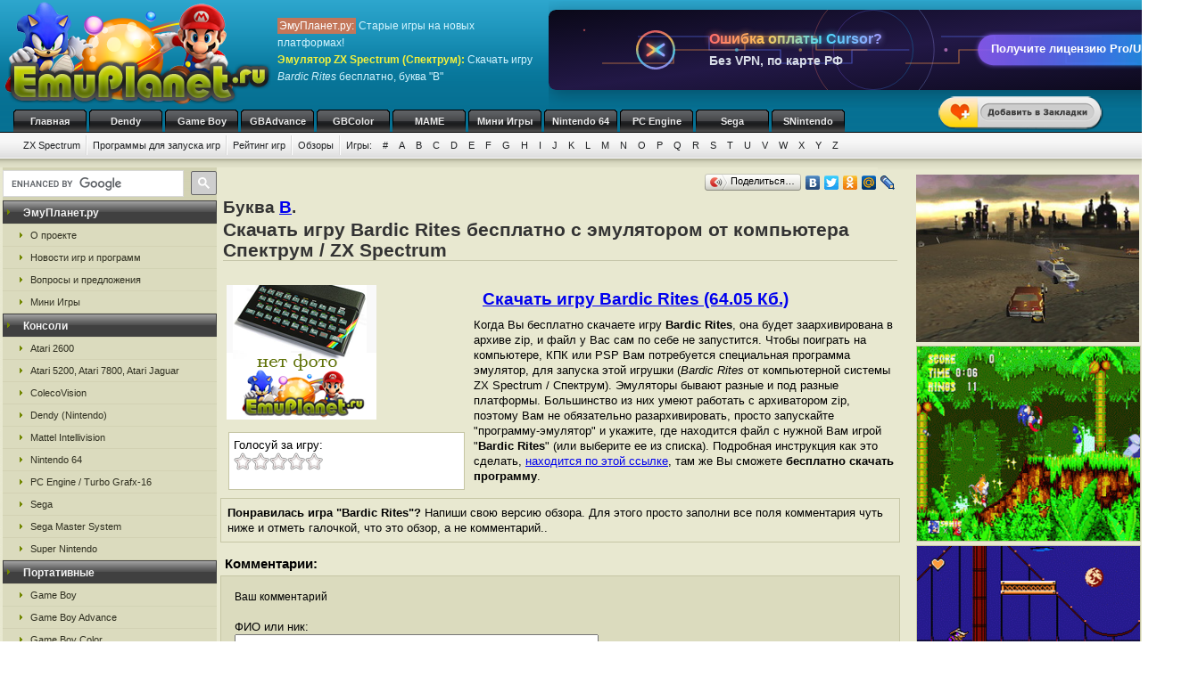

--- FILE ---
content_type: text/html; charset=UTF-8
request_url: https://emuzxs.ru/zxs_b/nmj.html
body_size: 9320
content:
<!DOCTYPE html>
<html class="h-100" lang="ru">
<head>
            <title>Скачать бесплатно игру Bardic Rites,  эмулятор компьютера ZX Spectrum / Спектрум, буква B</title>
<meta name="description" content="Игра Bardic Rites от компьютерной системы ZX Spectrum (Спектрум), буква из каталога B на сайте ЭмуПланет.ру" />
<meta name="keywords" content="Bardic Rites, игра, компьютерная система, скачать, бесплатно, буква B" />
<link rel="canonical" href="https://emuzxs.ru/zxs_b/nmj.html" /><meta name="robots" content="index, follow" />
<meta http-equiv="content-language" content="ru">
<meta charset="utf-8">
<meta http-equiv="Content-Type" content="text/html; charset=utf-8" />
<meta name="csrf-token" content="SafFhpkSDHoCZ0c1w5eCFpXkn1uwODT8hGCxxYau">
<link rel="apple-touch-icon" sizes="57x57" href="/apple-icon-57x57.png">
<link rel="apple-touch-icon" sizes="60x60" href="/apple-icon-60x60.png">
<link rel="apple-touch-icon" sizes="72x72" href="/apple-icon-72x72.png">
<link rel="apple-touch-icon" sizes="76x76" href="/apple-icon-76x76.png">
<link rel="apple-touch-icon" sizes="114x114" href="/apple-icon-114x114.png">
<link rel="apple-touch-icon" sizes="120x120" href="/apple-icon-120x120.png">
<link rel="apple-touch-icon" sizes="144x144" href="/apple-icon-144x144.png">
<link rel="apple-touch-icon" sizes="152x152" href="/apple-icon-152x152.png">
<link rel="apple-touch-icon" sizes="180x180" href="/apple-icon-180x180.png">
<link rel="icon" type="image/png" sizes="192x192"  href="/android-icon-192x192.png">
<link rel="icon" type="image/png" sizes="32x32" href="/favicon-32x32.png">
<link rel="icon" type="image/png" sizes="96x96" href="/favicon-96x96.png">
<link rel="icon" type="image/png" sizes="16x16" href="/favicon-16x16.png">
<link rel="manifest" href="/manifest.json">
<meta name="msapplication-TileColor" content="#ffffff">
<meta name="msapplication-TileImage" content="/ms-icon-144x144.png">
<meta name="theme-color" content="#ffffff">
<link rel="stylesheet" href="/css/styles.css" type="text/css" />
    <link rel="alternate" type="application/rss+xml" title="Новости игр и программ" href="https://emuplanet.ru/gamenews_planet.xml">
<link rel="alternate" type="application/rss+xml" title="О проекте EmuPlanet.ru" href="https://emuplanet.ru/about.xml">
<script src="/js/add_favorite.js?ver=1.0" type="text/javascript"></script>
<link rel="stylesheet" id="stpv3-css"  href="/css/stpv3.css?ver=3.9.1" type="text/css" media="all" />
<script type="text/javascript" src="/js/jquery-1.7.2.min.js?ver=1.7.1"></script>
<script type="text/javascript" src="/js/waypoints.min.js"></script>
<script type="text/javascript" src="/js/jquery-timing.min.js"></script>
<script type="text/javascript" src="/js/wiggle.jquery.js"></script>
                    <link rel="stylesheet" href="/css/voted.css" type="text/css" />
    <link rel="stylesheet" href="/css/comment.css" type="text/css" />
        <script type="text/javascript">
        var comments_url = '/comments/nmj/';
    </script>
    <script type="text/javascript" src="/js/voting.js"></script>
    <script type="text/javascript" src="/js/comments.js"></script>
        </head>
<body class="" >
    <!--top start -->
<div id="topmain">
    <div id="top">
        <a href="/">
            <img src="/images/logo.png" border="0" width="306" height="123" class="logo"
                 title="Скачать бесплатно игры с эмулятором от приставки ZX Spectrum"
                 alt="Скачать бесплатно игры с эмулятором от приставки ZX Spectrum"/>
        </a>
        <p class="topTxt"><span class="red">ЭмуПланет.ру:</span> Старые игры на новых платформах!<br/>
            <span class="ylw"><b>Эмулятор ZX Spectrum (Спектрум)</b>:</span> Скачать игру <i>Bardic Rites</i> бесплатно, буква "B"
        </p>

        
                    <div class="topbnhead">
                                    <div class="topbnhead-item"><div id="ds-cursor-pp-banner-1-728" style="width:728px;height:90px;position:relative;overflow:hidden;border-radius:8px;box-shadow:0 5px 20px rgba(0,0,0,0.3);font-family:'Segoe UI',Tahoma,Geneva,Verdana,sans-serif;cursor:pointer;margin-top:10px;" onclick="window.open('https://ai-cursor.ru','_blank')">
    <svg viewBox="0 0 728 90" xmlns="http://www.w3.org/2000/svg" style="width:100%;height:100%;">
        <defs>
            <linearGradient id="bgGradient728" x1="0%" y1="0%" x2="100%" y2="100%">
                <stop offset="0%" stop-color="#0a0818"/>
                <stop offset="25%" stop-color="#16102f"/>
                <stop offset="50%" stop-color="#221846"/>
                <stop offset="75%" stop-color="#16102f"/>
                <stop offset="100%" stop-color="#0a0818"/>
            </linearGradient>
            <linearGradient id="buttonGradient728" x1="0%" y1="0%" x2="100%" y2="0%">
                <stop offset="0%" stop-color="#8b5cf6"/>
                <stop offset="33%" stop-color="#6366f1"/>
                <stop offset="66%" stop-color="#3b82f6"/>
                <stop offset="100%" stop-color="#0ea5e9"/>
            </linearGradient>
            <linearGradient id="textGradient728" x1="0%" y1="0%" x2="100%" y2="0%">
                <stop offset="0%" stop-color="#ff6b6b"/>
                <stop offset="33%" stop-color="#feca57"/>
                <stop offset="66%" stop-color="#48dbfb"/>
                <stop offset="100%" stop-color="#a29bfe"/>
            </linearGradient>
            <filter id="glow728" x="-50%" y="-50%" width="200%" height="200%">
                <feGaussianBlur stdDeviation="2.5" result="coloredBlur"/>
                <feMerge><feMergeNode in="coloredBlur"/><feMergeNode in="SourceGraphic"/></feMerge>
            </filter>
            <filter id="neonGlow728" x="-100%" y="-100%" width="300%" height="300%">
                <feGaussianBlur stdDeviation="3.5" result="blur"/>
                <feMerge><feMergeNode in="blur"/><feMergeNode in="SourceGraphic"/></feMerge>
            </filter>
            <filter id="pulseGlow728" x="-100%" y="-100%" width="300%" height="300%">
                <feGaussianBlur stdDeviation="5" result="blur"/>
                <feMerge><feMergeNode in="blur"/><feMergeNode in="SourceGraphic"/></feMerge>
            </filter>
            <radialGradient id="lightBeam728" cx="50%" cy="50%" r="50%">
                <stop offset="0%" stop-color="white" stop-opacity="0.4"/>
                <stop offset="70%" stop-color="white" stop-opacity="0.1"/>
                <stop offset="100%" stop-color="white" stop-opacity="0"/>
            </radialGradient>
        </defs>
        <rect width="728" height="90" fill="url(#bgGradient728)" rx="8"/>
        <circle cx="364" cy="45" r="60" fill="none" stroke="url(#textGradient728)" stroke-width="1" opacity="0.3"><animate attributeName="r" values="50;70;50" dur="4s" repeatCount="indefinite"/><animate attributeName="opacity" values="0.2;0.4;0.2" dur="3s" repeatCount="indefinite"/></circle>
        <circle cx="364" cy="45" r="40" fill="none" stroke="url(#buttonGradient728)" stroke-width="0.8" opacity="0.4"><animate attributeName="r" values="35;45;35" dur="3.5s" repeatCount="indefinite" begin="0.5s"/><animate attributeName="opacity" values="0.3;0.5;0.3" dur="2.8s" repeatCount="indefinite"/></circle>
        <path d="M100 30 L180 30 L180 45 L260 45 L260 60 L340 60 L340 45 L420 45 L420 30 L500 30 L500 45 L580 45 L580 60 L660 60" stroke="#8b5cf6" stroke-width="1.2" fill="none" opacity="0.6"><animate attributeName="stroke-dasharray" values="0,400;400,0" dur="2.5s" repeatCount="indefinite"/><animate attributeName="stroke" values="#8b5cf6;#6366f1;#3b82f6;#8b5cf6" dur="5s" repeatCount="indefinite"/></path>
        <path d="M60 60 L140 60 L140 45 L220 45 L220 30 L300 30 L300 45 L380 45 L380 60 L460 60 L460 45 L540 45 L540 30 L620 30" stroke="#ff6b6b" stroke-width="1.2" fill="none" opacity="0.6"><animate attributeName="stroke-dasharray" values="0,400;400,0" dur="2.2s" repeatCount="indefinite" begin="0.3s"/><animate attributeName="stroke" values="#ff6b6b;#ff9f43;#ff6b6b" dur="4s" repeatCount="indefinite"/></path>
        <circle cx="200" cy="45" r="2" fill="#48dbfb" opacity="0.7"><animate attributeName="cx" values="200;220;200" dur="3s" repeatCount="indefinite"/><animate attributeName="opacity" values="0.5;0.8;0.5" dur="2s" repeatCount="indefinite"/></circle>
        <circle cx="300" cy="45" r="1.8" fill="#feca57" opacity="0.7"><animate attributeName="cx" values="300;280;300" dur="3.2s" repeatCount="indefinite" begin="0.4s"/><animate attributeName="opacity" values="0.5;0.8;0.5" dur="2.2s" repeatCount="indefinite"/></circle>
        <circle cx="428" cy="45" r="2" fill="#ff9ff3" opacity="0.7"><animate attributeName="cx" values="428;448;428" dur="2.8s" repeatCount="indefinite" begin="0.6s"/><animate attributeName="opacity" values="0.5;0.8;0.5" dur="1.9s" repeatCount="indefinite"/></circle>
        <circle cx="528" cy="45" r="1.8" fill="#8b5cf6" opacity="0.7"><animate attributeName="cx" values="528;508;528" dur="3.1s" repeatCount="indefinite" begin="0.8s"/><animate attributeName="opacity" values="0.5;0.8;0.5" dur="2.1s" repeatCount="indefinite"/></circle>
        <g transform="translate(120,45)"><circle cx="0" cy="0" r="22" fill="none" stroke="url(#textGradient728)" stroke-width="2.5" opacity="0.85"><animate attributeName="r" values="20;24;20" dur="2s" repeatCount="indefinite"/><animateTransform attributeName="transform" type="rotate" values="0;360" dur="10s" repeatCount="indefinite"/></circle><path d="M-9 -6 L9 6 M9 -6 L-9 6" stroke="url(#textGradient728)" stroke-width="3" stroke-linecap="round" filter="url(#neonGlow728)"><animate attributeName="opacity" values="0.8;1;0.8" dur="1.5s" repeatCount="indefinite"/></path></g>
        <text x="180" y="38" font-family="Arial,sans-serif" font-size="16" font-weight="bold" fill="url(#textGradient728)" filter="url(#neonGlow728)"><tspan x="180" dy="0">Ошибка оплаты Cursor?</tspan></text>
        <text x="180" y="62" font-family="Arial,sans-serif" font-size="14" font-weight="600" fill="#e2e8f0" opacity="0.95"><tspan x="180" dy="0">Без VPN, по карте РФ</tspan></text>
        <g class="ctaButton728" style="cursor:pointer;"><rect x="480" y="28" width="220" height="34" rx="17" fill="url(#buttonGradient728)" filter="url(#glow728)"><animate attributeName="opacity" values="0.85;0.95;0.85" dur="1.8s" repeatCount="indefinite"/><animateTransform attributeName="transform" type="scale" values="1;1.015;1" dur="2s" repeatCount="indefinite" additive="sum" transform="translate(590,45)"/></rect><text x="590" y="48" font-family="Arial,sans-serif" font-size="13" font-weight="bold" fill="white" text-anchor="middle">Получите лицензию Pro/Ultra</text></g>
        <g transform="translate(688,12)"><rect x="0" y="0" width="35" height="11" rx="2" fill="url(#buttonGradient728)" filter="url(#glow728)"/><text x="17.5" y="8" font-family="Arial,sans-serif" font-size="7" font-weight="bold" fill="white" text-anchor="middle">Cursor</text></g>
        <circle cx="40" cy="25" r="1.2" fill="#ff6b6b" opacity="0.6"><animate attributeName="cy" values="25;20;25" dur="2.8s" repeatCount="indefinite"/></circle>
        <circle cx="688" cy="65" r="1.2" fill="#48dbfb" opacity="0.6"><animate attributeName="cy" values="65;70;65" dur="3.2s" repeatCount="indefinite" begin="0.7s"/></circle>
        <rect x="0" y="0" width="728" height="90" fill="url(#lightBeam728)" opacity="0"><animate attributeName="opacity" values="0;0.2;0" dur="3.5s" begin="20s;40s;60s;80s;100s;120s;140s;160s;180s;200s" repeatCount="1"/></rect>
        <rect x="0" y="0" width="728" height="90" fill="url(#lightBeam728)" opacity="0" transform="rotate(30 364 45)"><animate attributeName="opacity" values="0;0.15;0" dur="3s" begin="23s;43s;63s;83s;103s;123s;143s;163s;183s;203s" repeatCount="1"/></rect>
        <rect x="0" y="0" width="728" height="90" fill="url(#lightBeam728)" opacity="0" transform="rotate(-45 364 45)"><animate attributeName="opacity" values="0;0.18;0" dur="3.2s" begin="26s;46s;66s;86s;106s;126s;146s;166s;186s;206s" repeatCount="1"/></rect>
        <circle cx="364" cy="45" r="100" fill="white" opacity="0" filter="url(#pulseGlow728)"><animate attributeName="opacity" values="0;0.1;0" dur="2.5s" begin="29s;49s;69s;89s;109s;129s;149s;169s;189s;209s" repeatCount="1"/></circle>
    </svg>
    <script>
        document.getElementById('ds-cursor-pp-banner-1-728').querySelector('.ctaButton728').addEventListener('mouseenter',function(){this.querySelector('rect').setAttribute('opacity','1');this.querySelector('rect').style.filter='url(#glow728)';});
        document.getElementById('ds-cursor-pp-banner-1-728').querySelector('.ctaButton728').addEventListener('mouseleave',function(){this.querySelector('rect').setAttribute('opacity','0.85');});
    </script>
</div></div>
                            </div>
        
        <div id="add_favorite_wrapper">
            <a onclick="return add_favorite(this);" href="javascript:void(0)">
                <div rel="shake" class="stpAnimSite shake">
                    <img border="0" class="jolting" src="/images/add_favorite.png">
                </div>
            </a>
        </div>

        <ul class="nav">
            
        <noindex>
                                                <li>
                    <a href="https://emuplanet.ru/" rel="nofollow">Главная</a>
                </li>
                                                            <li>
                    <a href="https://emudendy.ru/" rel="nofollow">Dendy</a>
                </li>
                                                            <li>
                    <a href="https://emugb.ru/" rel="nofollow">Game Boy</a>
                </li>
                                                            <li>
                    <a href="https://emugba.ru/" rel="nofollow">GBAdvance</a>
                </li>
                                                            <li>
                    <a href="https://emugbc.ru/" rel="nofollow">GBColor</a>
                </li>
                                                            <li>
                    <a href="https://emumame.ru/" rel="nofollow">MAME</a>
                </li>
                                                            <li>
                    <a href="https://igropult.ru/" rel="nofollow">Мини Игры</a>
                </li>
                                                            <li>
                    <a href="https://emun64.ru/" rel="nofollow">Nintendo 64</a>
                </li>
                                                            <li>
                    <a href="https://emupce.ru/" rel="nofollow">PC Engine</a>
                </li>
                                                            <li>
                    <a href="https://emusega.ru/" rel="nofollow">Sega</a>
                </li>
                                                            <li>
                    <a href="https://emusnes.ru/" rel="nofollow">SNintendo</a>
                </li>
                            </noindex>
    </ul>

        <ul class="sub">

                    

            <li><a href="/">ZX Spectrum</a></li>

                            <li><a href="/zxs_soft.html">Программы для запуска игр</a></li>
            
        

        <li><a href="/zxs_rating.html" rel="nofollow">Рейтинг игр</a></li>
        <li><a href="/zxs_review/">Обзоры</a></li>


        
        <li class="noImg">
            <a href="/" rel="nofollow">Игры:</a>

                                                <a href="/zxs_1/" rel="nofollow">#</a>
                                    <a href="/zxs_a/" rel="nofollow">A</a>
                                    <a href="/zxs_b/" rel="nofollow">B</a>
                                    <a href="/zxs_c/" rel="nofollow">C</a>
                                    <a href="/zxs_d/" rel="nofollow">D</a>
                                    <a href="/zxs_e/" rel="nofollow">E</a>
                                    <a href="/zxs_f/" rel="nofollow">F</a>
                                    <a href="/zxs_g/" rel="nofollow">G</a>
                                    <a href="/zxs_h/" rel="nofollow">H</a>
                                    <a href="/zxs_i/" rel="nofollow">I</a>
                                    <a href="/zxs_j/" rel="nofollow">J</a>
                                    <a href="/zxs_k/" rel="nofollow">K</a>
                                    <a href="/zxs_l/" rel="nofollow">L</a>
                                    <a href="/zxs_m/" rel="nofollow">M</a>
                                    <a href="/zxs_n/" rel="nofollow">N</a>
                                    <a href="/zxs_o/" rel="nofollow">O</a>
                                    <a href="/zxs_p/" rel="nofollow">P</a>
                                    <a href="/zxs_q/" rel="nofollow">Q</a>
                                    <a href="/zxs_r/" rel="nofollow">R</a>
                                    <a href="/zxs_s/" rel="nofollow">S</a>
                                    <a href="/zxs_t/" rel="nofollow">T</a>
                                    <a href="/zxs_u/" rel="nofollow">U</a>
                                    <a href="/zxs_v/" rel="nofollow">V</a>
                                    <a href="/zxs_w/" rel="nofollow">W</a>
                                    <a href="/zxs_x/" rel="nofollow">X</a>
                                    <a href="/zxs_y/" rel="nofollow">Y</a>
                                    <a href="/zxs_z/" rel="nofollow">Z</a>
                            
        </li>

    </ul>

    


    </div>
</div>
<!--top end -->

<!--bodyMain start -->
<div id="bodyMain">
    

    <div id="body">
        <table>
            <tr>
                <td valign="top" width="1%" class="sidebar-left-wrapper">
                    <!--left start -->
<div id="left">
    <div>
        <script>
            (function () {
                var cx = '012251792133376015830:zrtzdofmply';
                var gcse = document.createElement('script');
                gcse.type = 'text/javascript';
                gcse.async = true;
                gcse.src = 'https://cse.google.com/cse.js?cx=' + cx;
                var s = document.getElementsByTagName('script')[0];
                s.parentNode.insertBefore(gcse, s);
            })();
        </script>
        <gcse:searchbox-only resultsUrl="https://emuplanet.ru/search.php"></gcse:searchbox-only>
    </div>
    <style>
        .gsc-search-button-v2 {
            padding: 6px 7px;
        !important;
        }

        table.gsc-search-box td.gsc-input {
            padding-right: 6px;
        !important;
        }
    </style>

    <noindex>
        <b><span>ЭмуПланет.ру</span></b>
        <ul>
                                            <li><a href="https://emuplanet.ru/about/" rel="nofollow">О проекте</a></li>
                                            <li><a href="https://emuplanet.ru/gamenews/" rel="nofollow">Новости игр и программ</a></li>
                                            <li><a href="https://emuplanet.ru/contact.html" rel="nofollow">Вопросы и предложения</a></li>
                                            <li><a href="https://igropult.ru/" rel="nofollow">Мини Игры</a></li>
                    </ul>
    
            <b><span>Консоли</span></b>
        <ul>
                                            <li><a href="https://emuatari26.ru/" rel="nofollow">Atari 2600</a></li>
                                            <li><a href="https://emuatari.ru/" rel="nofollow">Atari 5200, Atari 7800, Atari Jaguar</a></li>
                                            <li><a href="https://emuccv.ru/" rel="nofollow">ColecoVision</a></li>
                                            <li><a href="https://emudendy.ru/" rel="nofollow">Dendy (Nintendo)</a></li>
                                            <li><a href="https://emumil.ru/" rel="nofollow">Mattel Intellivision</a></li>
                                            <li><a href="https://emun64.ru/" rel="nofollow">Nintendo 64</a></li>
                                            <li><a href="https://emupce.ru/" rel="nofollow">PC Engine / Turbo Grafx-16</a></li>
                                            <li><a href="https://emusega.ru/" rel="nofollow">Sega</a></li>
                                            <li><a href="https://emusms.ru/" rel="nofollow">Sega Master System</a></li>
                                            <li><a href="https://emusnes.ru/" rel="nofollow">Super Nintendo</a></li>
                    </ul>
    
            <b><span>Портативные</span></b>
        <ul>
                                            <li><a href="https://emugb.ru/" rel="nofollow">Game Boy</a></li>
                                            <li><a href="https://emugba.ru/" rel="nofollow">Game Boy Advance</a></li>
                                            <li><a href="https://emugbc.ru/" rel="nofollow">Game Boy Color</a></li>
                                            <li><a href="https://emusgg.ru/" rel="nofollow">Sega Game Gear</a></li>
                                            <li><a href="https://emuwsc.ru/" rel="nofollow">WonderSwan / Color</a></li>
                    </ul>
    
            <b><span>Аркадные</span></b>
        <ul>
                                            <li><a href="https://emumame.ru/" rel="nofollow">MAME</a></li>
                                            <li><a href="https://emuneogeo.ru/" rel="nofollow">Neo-Geo</a></li>
                    </ul>
    
            <b><span>Компьютеры</span></b>
        <ul>
                                            <li><a href="https://igropult.ru/" rel="nofollow">Современные Игры для ПК</a></li>
                                            <li><a href="https://emumsx1.ru/" rel="nofollow">Microsoft MSX-1</a></li>
                                            <li><a href="https://emuoric.ru/" rel="nofollow">Oric</a></li>
                                            <li><a href="https://emuszx81.ru/" rel="nofollow">Sinclair ZX-81</a></li>
                                            <li><a href="https://emuzxs.ru/" rel="nofollow">ZX Spectrum</a></li>
                    </ul>
    

    </noindex>

    
</div>
<!--left end -->
                </td>
                <td valign="top" width="98%" class="center-wrapper">
                    <!--right-center start -->
                    <div id="right">

                        <main id="app">
                            
    <div class="zakladki">
    <div class="itemzaklad">
        <script type="text/javascript" src="//yandex.st/share/share.js"
                charset="utf-8"></script>
        <div class="yashare-auto-init"
             data-yashareL10n="ru"
             data-yashareType="button"
             data-yashareQuickServices="yaru,vkontakte,facebook,twitter,odnoklassniki,moimir,lj,friendfeed,moikrug"></div>
    </div>
</div>

    <div class="bukva">Буква <a href="/zxs_b/">B</a>.</div>
    <h1>Скачать игру Bardic Rites бесплатно с эмулятором от компьютера Спектрум / ZX Spectrum</h1>
    <br/>

    <table>
        <tr>
            <td valign="top">
                <img class="imgcat" src="/storage/zxs-images/nofoto_zxs.png"
                     alt="Bardic Rites"
                     title="Bardic Rites"
                />
                <noindex>
                    <br />
                    <div class="item">
                        <div class="ratingblock" id="item">
    Голосуй за игру:<br />
    <ul class="unit-rating" style="width: 100px;">
        <li><a class="r1-unit rater" title="1" onclick="vote('nmj', 1); return false;" href="#" rel="nofollow">1</a></li>
        <li><a class="r2-unit rater" title="2" onclick="vote('nmj', 2); return false;" href="#" rel="nofollow">2</a></li>
        <li><a class="r3-unit rater" title="3" onclick="vote('nmj', 3); return false;" href="#" rel="nofollow">3</a></li>
        <li><a class="r4-unit rater" title="4" onclick="vote('nmj', 4); return false;" href="#" rel="nofollow">4</a></li>
        <li><a class="r5-unit rater" title="5" onclick="vote('nmj', 5); return false;" href="#" rel="nofollow">5</a></li>
    </ul>
</div>
                    </div>
                </noindex>
            </td>
            <td valign="top">
                <h2>
                    <a href="/dlQmFyZGljX1JpdGVzLnppcA==.file"
                       rel="nofollow"
                       emude_name="906.file"
                       emude_size="65588"
                       emude_type="archive"
                    >Скачать игру Bardic Rites (64.05 Кб.)</a>
                </h2>

                                                                
                                    <p>Когда Вы бесплатно скачаете игру <b>Bardic Rites</b>,
    она будет заархивирована в архиве zip, и файл у Вас сам по себе не запустится.
    Чтобы поиграть на компьютере, КПК или PSP Вам потребуется специальная программа эмулятор,
    для запуска этой игрушки (<i>Bardic Rites</i> от компьютерной системы ZX Spectrum / Спектрум).
    Эмуляторы бывают разные и под разные платформы. Большинство из них умеют работать с архиватором zip,
    поэтому Вам не обязательно разархивировать, просто запускайте "программу-эмулятор" и укажите,
    где находится файл с нужной Вам игрой "<strong>Bardic Rites</strong>"
    (или выберите ее из списка).
    Подробная инструкция как это сделать,
    <noindex><a href="/zxs_soft.html" rel="nofollow">находится по этой ссылке</a></noindex>,
    там же Вы сможете <strong>бесплатно скачать программу</strong>.</p>
                
            </td>
        </tr>
    </table>

    
    
    <p style="padding:7px;margin-bottom:10px;border:1px solid #C6C6A5;">
    <strong>Понравилась игра "Bardic Rites"?</strong>
    Напиши свою версию обзора.
    Для этого просто заполни все поля комментария чуть ниже и отметь галочкой,
    что это обзор, а не комментарий..</p>
        <a name="comments"></a>
<h4 class="titleh">Комментарии:</h4>




    <form action="#comments" method="post" class="comment-form">
        <input type="hidden" name="_token" value="SafFhpkSDHoCZ0c1w5eCFpXkn1uwODT8hGCxxYau">        <input type="hidden" name="addgo" value="yes">
        <table cellpadding="0" cellspacing="0" border="0">
            <tr>
                <td class="label" colspan="2" width="70%">Ваш комментарий</td>
            </tr>
            <tr>
                <td class="value">
                                            ФИО или ник:
                                        <input type="text" name="nik"
                           value=""
                           size="50"
                           maxlength="100"
                           required
                    />
                </td>
                <td width="30%" rowspan="2">
                </td>
            </tr>
            <tr>
                <td class="value">
                    <div class="captcha-block">
                        <img src="https://emuzxs.ru/captcha/default?OakeaUcw" >
                    </div>
                                            Антиспам проверка: Введите текст с картинки:
                                        <br/>
                    <input type="text"
                           id="captcha"
                           name="captcha"
                           autocomplete="off"
                           size="65"
                           maxlength="100"
                           required
                    />
                </td>
            </tr>
            <tr>
                <td class="value">
                                            Контактный E-mail
                                            (не публикуется на сайте<sup><a
                            href="javascript:alert('E-mail не публикуется нигде на сайте и не передается третьим лицам, он нужен для администратора.\r\nТакже E-mail, как и ФИО (Ник) сохраняется в шифрованном виде в куках Вашего компьютера на 1 год, для того, чтобы Вы не вводили по 100 раз одну и туже информацию для публикации следующих комментариев. Если Вы хотите удалить сохраненную в куках информацию, просто оставьте все поля пустые и нажмите кнопку <Добавить> комментарий.');"
                            alt="Подробнее" title="Подробнее">?</a></sup>):
                    <input type="text"
                           name="email"
                           value=""
                           size="50"
                           maxlength="100"
                           required
                    />
                </td>
            </tr>
            <tr>
                <td colspan="2">
                    Написать свою версию обзора к этой игре:
                    <input type="checkbox" name="obzor"
                           style="width:20px; height:20px;"
                           value="1"
                                               />
                    <p>Обязательно указывайте свое настоящие
                        имя, e-mail и отметьте галочкой поле обзор, если это именно обзор. </p>
                </td>
            </tr>
            <tr>
                <td class="value" colspan="2">
                                            Сообщение:
                                        <textarea id="comment_textarea" name="txt" cols="50" rows="10"></textarea>
                </td>
            </tr>
            <tr>
                <td colspan="2">
                    <i>Внимание:</i> HTML-тэги не допускаются (вырезаются из сообщений). Если Вы хотите
                    вставить в свое сообщение ссылку - просто введите или скопируйте адрес нужной ссылки. Ваше сообщение
                    будем опубликовано после проверки модератором.
                </td>
            </tr>
            <tr>
                <td class="butt" colspan="2">
                    <input type="submit" name="submit" value="Добавить"/>
                </td>
            </tr>
        </table>
    </form>


<div id="comments_loader" style="display: none;">
    <center><img src="/images/toolbar.gif" alt="Загрузка комментариев пользователей..."
                 title="Загрузка комментариев пользователей..." style="border:1px solid #C6C6A5;"/></center>
</div>
<div id="comments_container">
                </div>



    <br />Выбранная Вами "<i>Bardic Rites</i>"<br />

            Предыдущие игры по каталогу компьютера Спектрум (ZX Spectrum):
        <table cellpadding="3" width="100%">
        <tr>
                            <td align="center" width="33%">
                    <a href="/zxs_b/nmr.html">Bard's Tale</a>
                    <br />
                    <img class="imgnp" src="/storage/zxs-images/nofoto_zxs.png"
                         alt="Bard s Tale"
                         title="Bard s Tale"
                    />
                </td>
                            <td align="center" width="33%">
                    <a href="/zxs_b/znl.html">Barchou</a>
                    <br />
                    <img class="imgnp" src="/storage/zxs-images/nofoto_zxs.png"
                         alt="Barchou"
                         title="Barchou"
                    />
                </td>
                            <td align="center" width="33%">
                    <a href="/zxs_b/znp.html">Barbarian 2</a>
                    <br />
                    <img class="imgnp" src="/storage/zxs-images/nofoto_zxs.png"
                         alt="Barbarian 2"
                         title="Barbarian 2"
                    />
                </td>
                    </tr>
    </table>
    
            Следующие игры по каталогу компьютера Спектрум (ZX Spectrum):
        <table cellpadding="3" width="100%">
        <tr>
                            <td align="center" width="33%">
                    <a href="/zxs_b/ner.html">Bargain Basement</a>
                    <br />
                    <img class="imgnp" src="/storage/zxs-images/nofoto_zxs.png"
                         alt="Bargain Basement"
                         title="Bargain Basement"
                    />
                </td>
                            <td align="center" width="33%">
                    <a href="/zxs_b/nef.html">Barmy Burgers</a>
                    <br />
                    <img class="imgnp" src="/storage/zxs-images/nofoto_zxs.png"
                         alt="Barmy Burgers"
                         title="Barmy Burgers"
                    />
                </td>
                            <td align="center" width="33%">
                    <a href="/zxs_b/nen.html">Barreldrop</a>
                    <br />
                    <img class="imgnp" src="/storage/zxs-images/nofoto_zxs.png"
                         alt="Barreldrop"
                         title="Barreldrop"
                    />
                </td>
                    </tr>
    </table>
    

                        </main>

                    </div>
                    <!--right-center end -->
                </td>
                <td valign="top" width="1%" class="sidebar-right-wrapper">
                    <noindex>
    <!--rightblock start -->
    <div id="rightblock">
        

        
                    <div class="divjs">
                                    <!--noindex--><a href="https://emun64.ru/n64_v/etee.html" rel="nofollow"><img src="https://emun64.ru/storage/n64-img/1311.png" class="imgjv3" border="0" alt="Vigilante 8" title="Vigilante 8" /></a>
<!--/noindex-->
                                    <!--noindex--><a href="https://emusega.ru/sega_s/rnpr.html" rel="nofollow"><img src="https://emusega.ru/storage/sega-img/2942.png" class="imgjv" border="0" alt="Sonic the Hedgehog 3" title="Sonic the Hedgehog 3" /></a>
<!--/noindex-->
                                    <!--noindex--><a href="https://emudendy.ru/dendy_d/erjz.html" rel="nofollow"><img src="https://emudendy.ru/storage/dendy-img/1268.png" class="imgjv" border="0" alt="Darkwing Duck" title="Darkwing Duck" /></a>
<!--/noindex-->
                                    <!--noindex--><a href="https://emusega.ru/sega_e/emtm.html" rel="nofollow"><img src="https://emusega.ru/storage/sega-img/1030.png" class="imgjv" border="0" alt="Earthworm Jim" title="Earthworm Jim" /></a>
<!--/noindex-->
                            </div>
        
    </div>
    <!--rightblock end -->
</noindex>
                </td>
            </tr>
        </table>
    </div>
    <!--body end -->

</div>
<!--bodyMain end -->

    <noindex>
    <!--footer start -->
    <div id="footerMain">
        <div id="footer">
            <table>
                <tr>
                    <td width="1%">
                                            <!--LiveInternet counter--><script type="text/javascript">new Image().src = "http://counter.yadro.ru/hit?r" + escape(document.referrer) + ((typeof(screen)=="undefined")?"" : ";s"+screen.width+"*"+screen.height+"*" + (screen.colorDepth?screen.colorDepth:screen.pixelDepth)) + ";u"+escape(document.URL) +  ";" +Math.random();</script><!--/LiveInternet-->
                                        </td>
                    <td width="99%">

                        <a href="https://emuplanet.ru" rel="nofollow" class="footer-menu-item"
        >Эмуляторы</a>:                 <a href="https://emuatari26.ru" rel="nofollow" class="footer-menu-item"
        >Atari 2600</a> |                <a href="https://emuatari.ru" rel="nofollow" class="footer-menu-item"
        >Atari 5200 + Atari 7800 + Atari Jaguar</a> |                <a href="https://emuccv.ru" rel="nofollow" class="footer-menu-item"
        >Coleco ColecoVision</a> |                <a href="https://emudendy.ru" rel="nofollow" class="footer-menu-item"
        >Dendy</a> |                <a href="https://emugb.ru" rel="nofollow" class="footer-menu-item"
        >Game Boy</a> |                <a href="https://emugba.ru" rel="nofollow" class="footer-menu-item"
        >Game Boy Advance</a> |                <a href="https://emugbc.ru" rel="nofollow" class="footer-menu-item"
        >Game Boy Color</a> |                <a href="https://emumame.ru" rel="nofollow" class="footer-menu-item"
        >MAME</a> |                <a href="https://emumil.ru" rel="nofollow" class="footer-menu-item"
        >Mattel Intellivision</a> |                <a href="https://emumsx1.ru" rel="nofollow" class="footer-menu-item"
        >Microsoft MSX-1</a> |                <a href="https://emuneogeo.ru" rel="nofollow" class="footer-menu-item"
        >Neo-Geo</a> |                <a href="https://emun64.ru" rel="nofollow" class="footer-menu-item"
        >Nintendo 64</a> |                <a href="https://emuoric.ru" rel="nofollow" class="footer-menu-item"
        >Oric</a> |                <a href="https://emupce.ru" rel="nofollow" class="footer-menu-item"
        >PC Engine / Turbo Grafx-16</a> |                <a href="https://emusega.ru" rel="nofollow" class="footer-menu-item"
        >Sega</a> |                <a href="https://emusgg.ru" rel="nofollow" class="footer-menu-item"
        >Sega Game Gear</a> |                <a href="https://emusms.ru" rel="nofollow" class="footer-menu-item"
        >Sega Master System</a> |                <a href="https://emuszx81.ru" rel="nofollow" class="footer-menu-item"
        >Sinclair ZX-81</a> |                <a href="https://emusnes.ru" rel="nofollow" class="footer-menu-item"
        >Super Nintendo</a> |                <a href="https://emuwsc.ru" rel="nofollow" class="footer-menu-item"
        >WonderSwan / Color</a> |                <a href="https://emuzxs.ru" rel="nofollow" class="footer-menu-item"
        >ZX Spectrum</a> |                <a href="https://igropult.ru" rel="nofollow" class="footer-menu-item"
        >Мини Игры</a>     

                        <p class="copyright">
                            <a href="https://emuplanet.ru/about.xml" rel="nofollow">
                                <img src="https://emuplanet.ru/images/xml.gif"
                                     border="0"
                                     align="absmiddle"
                                     alt="Новости портала EmuPlanet.ru"
                                     title="Новости портала EmuPlanet.ru" />
                            </a>
                            Copyright &copy; 2006-2026 Portal www.EmuPlanet.ru. All Rights Reserved.
                            <a href="https://emuplanet.ru/contact.html" rel="nofollow">
                                Связаться с нами.
                            </a>
                            <br />Использование материалов сайта разрешается только с согласия редакции EmuPlanet.Ru!
                        </p>
                    </td>
                    <td width="1%">
                    </td>
                </tr>
            </table>
        </div>
    </div>
    <!--footer end -->
    <script>
        jQuery(document).ready(function($) {
            $('.wpp_jolting').each(function(){
                $(this).wrap('<div class="stpAnimSite" rel="shake" />');
            });
        });
    </script>
    <script>
        jQuery(document).ready(function($) {
            function doAnimSite() {
                $('div.stpAnimSite').each($).wait(3000, function(index){
                    if ($.browser.msie) {
                        $(this).wiggle('start', {
                            limit: 5,
                            randomStart: true, });
                    } else {
                        var animClass = $(this).attr('rel');
                        $(this).addClass(animClass);
                        var wait = window.setTimeout(
                            function(){ $('div.stpAnimSite').removeClass(animClass) },
                            1300
                        );
                    }
                });
            }
            setInterval(function() { doAnimSite(); }, 8000);
        });
    </script>
</noindex>


<div style="width: 0; height: 0; overflow: hidden;">

</div>
    <!-- Yandex.Metrika counter -->
<script type="text/javascript" >
   (function(m,e,t,r,i,k,a){m[i]=m[i]||function(){(m[i].a=m[i].a||[]).push(arguments)};
   m[i].l=1*new Date();
   for (var j = 0; j < document.scripts.length; j++) {if (document.scripts[j].src === r) { return; }}
   k=e.createElement(t),a=e.getElementsByTagName(t)[0],k.async=1,k.src=r,a.parentNode.insertBefore(k,a)})
   (window, document, "script", "https://mc.yandex.ru/metrika/tag.js", "ym");

   ym(95444024, "init", {
        clickmap:true,
        trackLinks:true,
        accurateTrackBounce:true
   });
</script>
<noscript><div><img src="https://mc.yandex.ru/watch/95444024" style="position:absolute; left:-9999px;" alt="" /></div></noscript>
<!-- /Yandex.Metrika counter -->
</body>
</html>


--- FILE ---
content_type: application/javascript; charset=utf-8
request_url: https://emuzxs.ru/js/comments.js
body_size: 426
content:

function getComments(page_number) {
	$('#comments_loader').show();
    let url = comments_url;
    page_number = parseInt(page_number);
    if (page_number > 1){
        url = url + page_number + '/';
    }
	$.ajax({
		type: "POST",
		url: url,
		data: {},
        headers: {
            'X-CSRF-TOKEN': $('meta[name="csrf-token"]').attr('content')
        },
		dataType: "html",
		success: function(html){
			$('#comments_container').html(html);
			$('#comments_loader').hide();
		},
		error: function() {
			alert('Соединение с сайтом утерено. Повторите попытку.');
		}
	});
}

$(document).ready(function () {
	//$('#comments_loader').hide();
	//getComments(1);

    //#comments_container
    $(document).on("click","#comments_container .answer",function() {
        $('#comment_textarea').append('"' + $(this).parent().find('.coment_name').text() + '": ');
        $('#comment_textarea').focus();
    });

});
